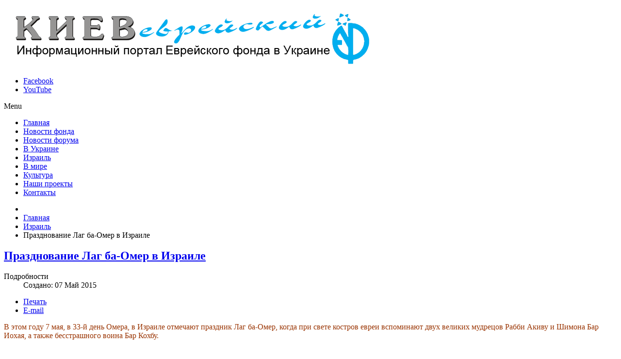

--- FILE ---
content_type: text/html; charset=utf-8
request_url: http://jewishkiev.com.ua/izrail/prazdnovanie-lag-ba-omer-v-izraile.html
body_size: 9958
content:
<!DOCTYPE html>
<!-- jsn_solid_pro 2.0.1 -->
<html lang="ru-ru" dir="ltr">
<head>	<base href="http://jewishkiev.com.ua/izrail/prazdnovanie-lag-ba-omer-v-izraile.html" />
	<meta http-equiv="content-type" content="text/html; charset=utf-8" />
	<meta name="keywords" content="Киев еврейский, Лаг ба-Омер" />
	<meta name="description" content="В этом году 7 мая, в 33-й день Омера, в Израиле отмечают праздник Лаг ба-Омер, когда при свете костров евреи вспоминают двух великих мудрецов Рабби Акиву и Шимона Бар Иохая, а также бесстрашного воина Бар Кохбу." />
	<meta name="generator" content="Joomla! - Open Source Content Management" />
	<title>Празднование Лаг ба-Омер в Израиле</title>
	<link href="/templates/jsn_solid_pro/favicon.ico" rel="shortcut icon" type="image/vnd.microsoft.icon" />
	<link href="http://jewishkiev.com.ua/component/search/?Itemid=1462&amp;catid=103&amp;id=387&amp;format=opensearch" rel="search" title=" Киев Еврейский" type="application/opensearchdescription+xml" />
	<link rel="stylesheet" href="/media/system/css/modal.css" type="text/css" />
	<link rel="stylesheet" href="/plugins/system/jcemediabox/css/jcemediabox.css?06bd17b651de924e743aa51b487fdaa3" type="text/css" />
	<link rel="stylesheet" href="/plugins/system/jcemediabox/themes/standard/css/style.css?7dbc8934e30b0c4c7dbb06a58b912f10" type="text/css" />
	<link rel="stylesheet" href="/components/com_imageshow/assets/css/style.css" type="text/css" />
	<link rel="stylesheet" href="/media/jui/css/bootstrap.min.css" type="text/css" />
	<link rel="stylesheet" href="/media/jui/css/bootstrap-responsive.min.css" type="text/css" />
	<link rel="stylesheet" href="/media/jui/css/bootstrap-extended.css" type="text/css" />
	<link rel="stylesheet" href="/plugins/system/jsntplframework/assets/3rd-party/bootstrap/css/bootstrap-frontend.min.css" type="text/css" />
	<link rel="stylesheet" href="/plugins/system/jsntplframework/assets/3rd-party/bootstrap/css/bootstrap-responsive-frontend.min.css" type="text/css" />
	<link rel="stylesheet" href="/templates/system/css/system.css" type="text/css" />
	<link rel="stylesheet" href="/templates/system/css/general.css" type="text/css" />
	<link rel="stylesheet" href="/templates/jsn_solid_pro/css/template.css" type="text/css" />
	<link rel="stylesheet" href="/templates/jsn_solid_pro/css/template_pro.css" type="text/css" />
	<link rel="stylesheet" href="/templates/jsn_solid_pro/css/colors/blue.css" type="text/css" />
	<link rel="stylesheet" href="/templates/jsn_solid_pro/css/styles/business.css" type="text/css" />
	<link rel="stylesheet" href="/templates/jsn_solid_pro/css/layouts/jsn_mobile.css" type="text/css" />
	<link rel="stylesheet" href="/templates/jsn_solid_pro/css/jsn_social_icons.css" type="text/css" />
	<style type="text/css">
	div.jsn-modulecontainer ul.menu-mainmenu ul,
	div.jsn-modulecontainer ul.menu-mainmenu ul li {
		width: 200px;
	}
	div.jsn-modulecontainer ul.menu-mainmenu ul ul {
		margin-left: 199px;
	}
	#jsn-pos-toolbar div.jsn-modulecontainer ul.menu-mainmenu ul ul {
		margin-right: 199px;
		margin-left : auto
	}
	div.jsn-modulecontainer ul.menu-sidemenu ul,
	div.jsn-modulecontainer ul.menu-sidemenu ul li {
		width: 230px;
	}
	div.jsn-modulecontainer ul.menu-sidemenu li ul {
		right: -230px;
	}
	body.jsn-direction-rtl div.jsn-modulecontainer ul.menu-sidemenu li ul {
		left: -230px;
		right: auto;
	}
	div.jsn-modulecontainer ul.menu-sidemenu ul ul {
		margin-left: 231px;
	}
	#jsn-mobileswitch {
		position: absolute;
		right: 10px;
		top: -30px;
	}
    #sidebar .widget_facebook-like-box, #sidebar .fb_iframe_widget iframe {
        width: 200px !important;
    }
	</style>
	<meta name="viewport" content="width=device-width, initial-scale=1.0, maximum-scale=1.0, user-scalable=no" />

	<!-- html5.js and respond.min.js for IE less than 9 -->
	<!--[if lt IE 9]>
	<script src="http://html5shim.googlecode.com/svn/trunk/html5.js" type="text/javascript"></script>
<script src="/plugins/system/jsntplframework/assets/3rd-party/respond/respond.min.js" type="text/javascript"></script><![endif]-->
		<meta name="google-site-verification" content="kUa6oy6bR2w8g080GcPrw9Pxg6spoLB4SsMw5_5PcN4" />
</head>
<body id="jsn-master" class="jsn-textstyle-business jsn-color-blue jsn-direction-ltr jsn-responsive jsn-mobile jsn-joomla-30  jsn-com-content jsn-view-article jsn-itemid-1462">
<div class="share42init" data-description="Киев Еврейский - информационный портал Еврейского фонда в Украине" data-zero-counter="1" data-title=Празднование Лаг ба-Омер в Израиле data-top1="200" data-top2="80" data-margin="0"></div>
<div id="jsn-master_inner">
	<a name="top" id="top"></a>
		<div id="jsn-page" class="container">
			<div id="jsn-header" class="row-fluid">
			<div id="jsn-logo" class="pull-left">
			<a href="/index.php" title="Киев Еврейский"><img src="/images/logo.png" alt="Киев Еврейский" id="jsn-logo-desktop" /></a>			</div>
			<div id="jsn-headerright" class="pull-right">
							<div id="jsn-social-icons" class="pull-right">
					<ul>
										<li class="facebook">
							<a href="https://www.facebook.com/pages/Jewish-Kyiv-%D0%9A%D0%B8%D0%B5%D0%B2-%D0%B5%D0%B2%D1%80%D0%B5%D0%B9%D1%81%D0%BA%D0%B8%D0%B9/304361776290788" title="Facebook" target="_blank">
								Facebook</a>
						</li>
										<li class="youtube">
							<a href="https://www.youtube.com/channel/UCWlIPKOyZBcbB4VHT2a80OQ" title="YouTube" target="_blank">
								YouTube</a>
						</li>
									</ul>
				</div>
						</div>
		</div>
					<div id="jsn-menu"><div id="jsn-menu_inner"><div id="jsn-menu_inner1">
							<div id="jsn-pos-mainmenu">
					<div class=" jsn-modulecontainer"><div class="jsn-modulecontainer_inner"><div class="jsn-modulecontent"><span class="jsn-menu-toggle">Menu</span>
<ul class="menu-mainmenu menu-richmenu">
<li  class="first jsn-icon-home"><a class="jsn-nodescription" href="/" >
	<span>
		Главная	</span>
</a></li><li  class="jsn-icon-image"><a class="jsn-nodescription" href="/novosti-fonda.html" >
	<span>
		Новости фонда	</span>
</a></li><li  class="jsn-icon-selection"><a class="jsn-nodescription" href="/novosti-foruma.html" >
	<span>
		Новости форума	</span>
</a></li><li ><a class="jsn-nodescription" href="/v-ukraine.html" >
	<span>
		В Украине	</span>
</a></li><li  class="current active"><a class="jsn-nodescription current" href="/izrail.html" >
	<span>
		Израиль	</span>
</a></li><li  class="jsn-icon-cart"><a class="jsn-nodescription" href="/v-mire.html" >
	<span>
		В мире	</span>
</a></li><li ><a class="jsn-nodescription" href="/kultura.html" >
	<span>
		Культура	</span>
</a></li><li ><a class="jsn-nodescription" href="/nashi-proekty.html" >
	<span>
		Наши проекты	</span>
</a></li><li  class="last"><a class="jsn-nodescription" href="/kontakty.html" >
	<span>
		Контакты	</span>
</a></li></ul></div></div></div>
				</div>
										<span id="jsn-desktopswitch">
					<a href="#" onclick="javascript: JSNUtils.setTemplateAttribute('jsn_solid_pro_','mobile','no'); return false;"></a>
				</span>
				<span id="jsn-mobileswitch">
					<a href="#" onclick="javascript: JSNUtils.setTemplateAttribute('jsn_solid_pro_','mobile','yes'); return false;"></a>
				</span>
			            <div class="clearbreak"></div>
			</div></div></div>
				<div id="jsn-body">
					<div id="jsn-content" class="jsn-hasright ">
				<div id="jsn-content_inner" class="row-fluid">
													<div id="jsn-maincontent" class="span9 order1  row-fluid">
														<div id="jsn-centercol" class="span12 order1 ">
															<div id="jsn-breadcrumbs">
												<div id="jsn-pos-breadcrumbs" class="">
<ul class="breadcrumb ">
<li class="active"><span class="divider"><i class="icon-location" class="hasTooltip" title="Вы здесь: "></i></span></li><li><a href="/" class="pathway">Главная</a><span class="divider"></span></li><li><a href="/izrail.html" class="pathway">Израиль</a></li><li><span class="divider"></span><span>Празднование Лаг ба-Омер в Израиле</span></li></ul>	
</div>
											</div>
															<div id="jsn-mainbody-content" class=" jsn-hasmainbody">
																	<div id="jsn-mainbody">
													<div id="system-message-container">
	</div>

													<div class="item-page">
	
		<div class="page-header">
		<h2>
															<a href="/izrail/prazdnovanie-lag-ba-omer-v-izraile.html"> Празднование Лаг ба-Омер в Израиле</a>
									</h2>
				</div>
		<div class="jsn-article-toolbar">
			<div class="article-info muted">
			<dl class="article-info">
			<dt class="article-info-term">Подробности</dt>

						
			
																<dd class="create">
						<span class="icon-calendar"></span> Создано: 07 Май 2015					</dd>
				
										</dl>
		</div>
							<div class="btn-group pull-right">
				<a class="btn dropdown-toggle" data-toggle="dropdown" href="#"> <i class="icon-cog"></i> <span class="caret"></span> </a>
								<ul class="dropdown-menu actions">
											<li class="print-icon"> <a href="/izrail/prazdnovanie-lag-ba-omer-v-izraile.html?tmpl=component&amp;print=1&amp;layout=default&amp;page=" title="Print article < Празднование Лаг ба-Омер в Израиле >" onclick="window.open(this.href,'win2','status=no,toolbar=no,scrollbars=yes,titlebar=no,menubar=no,resizable=yes,width=640,height=480,directories=no,location=no'); return false;" rel="nofollow"><span class="icon-print"></span>Печать</a> </li>
																<li class="email-icon"> <a href="/component/mailto/?tmpl=component&amp;template=jsn_solid_pro&amp;link=702677d4ec9de561582eaaf33a872c089aefd108" title="Email this link to a friend" onclick="window.open(this.href,'win2','width=400,height=350,menubar=yes,resizable=yes'); return false;" rel="nofollow"><span class="icon-envelope"></span>E-mail</a> </li>
														</ul>
			</div>
					<div class="clearfix"></div>
	</div>
		
								<p><span style="font-size: 12pt; color: #993300;">В этом году 7 мая, в 33-й день Омера, в Израиле отмечают праздник Лаг ба-Омер, когда при свете костров евреи вспоминают двух великих мудрецов Рабби Акиву и Шимона Бар Иохая, а также бесстрашного воина Бар Кохбу.</span></p>
<p>Для противопожарных бригад неделя, на которую приходится Лаг ба-Омер, – самый напряженный период в году.</p>
<p> </p>
<p><img style="display: block; margin-left: auto; margin-right: auto;" src="/images/May-2015/lag_baomer/743744_20150507105113.jpg" alt="743744 20150507105113" /></p>
 
<p><img style="display: block; margin-left: auto; margin-right: auto;" src="/images/May-2015/lag_baomer/743745_20150507105113.jpg" alt="743745 20150507105113" /></p>
<p><img style="display: block; margin-left: auto; margin-right: auto;" src="/images/May-2015/lag_baomer/743756_20150507105352.jpg" alt="743756 20150507105352" /></p>
<p><img style="display: block; margin-left: auto; margin-right: auto;" src="/images/May-2015/lag_baomer/743762_20150507105352.jpg" alt="743762 20150507105352" /></p>
<p><img style="display: block; margin-left: auto; margin-right: auto;" src="/images/May-2015/lag_baomer/743766_20150507110335.jpg" alt="743766 20150507110335" /></p>
<p><img style="display: block; margin-left: auto; margin-right: auto;" src="/images/May-2015/lag_baomer/743773_20150507110336.jpg" alt="743773 20150507110336" /></p>
<p> </p>
<p>Фоторепортаж  на <a href="http://www.flash90.com/fotoweb/grid.fwx?archiveId=5001&amp;search=(IPTC005%20contains(LAG%20BAOMER))">Flash90</a></p>
<p>источник: <a href="http://newsru.co.il/photo/07may2015/baomer.html">NEWSru.co.il</a></p>
<p> </p>
	
							
			<ul class="tags inline">
																	<li class="tag-3 tag-list0" itemprop="keywords">
					<a href="/component/tags/tag/3-kiev-evrejskij.html" class="label label-info">
						Киев еврейский					</a>
				</li>
						</ul>
			 </div>

												</div>
																</div>
															<div id="jsn-usermodules2" class="jsn-modulescontainer jsn-modulescontainer1">
												<div id="jsn-usermodules2_inner_grid1" class="row-fluid">
																			<div id="jsn-pos-user4" class="span12">
														<div class="solid-1 jsn-icon-selection jsn-modulecontainer"><div class="jsn-modulecontainer_inner"><h3 class="jsn-moduletitle"><span class="jsn-moduletitle_inner1"><span class="jsn-moduletitle_inner2"><span class="jsn-moduleicon">СПИСОК НОВОСТЕЙ :</span></span></span></h3><div class="jsn-modulecontent"><ul class="latestnewssolid-1 jsn-icon-selection">
	<li itemscope itemtype="https://schema.org/Article">
		<a href="/novosti-fonda/21-listopada-2021-roku-evrejskij-fond-v-ukrajini-ta-evrejskij-forum-ukrajini-vidkrili-xxiv-mizhnarodnij-teatralnij-festival-mandruyuchi-zirki-imeni-sholom-alejkhema.html" itemprop="url">
			<span itemprop="name">
				21 листопада 2021 року, Єврейський фонд в Україні та Єврейський форум України відкрили XXIV Міжнародний театральний фестиваль «Мандруючі зірки», імені Шолом-Алейхема 			</span>
		</a>
	</li>
	<li itemscope itemtype="https://schema.org/Article">
		<a href="/novosti-fonda/[base64].html" itemprop="url">
			<span itemprop="name">
				21 по 25 ноября 2021 года в Еврейский фонд в Украине и Еврейский форум Украины,  проводят ХXIV Международный театральный фестиваль «Блуждающие звезды» им.Шолом-Алейхема, основатель фестиваля - Аркадий Монастырский			</span>
		</a>
	</li>
	<li itemscope itemtype="https://schema.org/Article">
		<a href="/v-mire/v-izraile-sozdali-lekarstvo-ot-koronavirusa-vyzdorovlenie-za-neskolko-dnei.html" itemprop="url">
			<span itemprop="name">
				В Израиле создали лекарство от коронавируса: выздоровление за несколько дней			</span>
		</a>
	</li>
	<li itemscope itemtype="https://schema.org/Article">
		<a href="/v-mire/mark-shagal.html" itemprop="url">
			<span itemprop="name">
				Марк Шагал			</span>
		</a>
	</li>
	<li itemscope itemtype="https://schema.org/Article">
		<a href="/v-ukraine/10-iyulya-2021-g-perestalo-bitsya-serdtse-iosifa-borisovicha-ostashinskogo.html" itemprop="url">
			<span itemprop="name">
				10 июля 2021 г. перестало биться сердце Иосифа Борисовича Осташинского			</span>
		</a>
	</li>
	<li itemscope itemtype="https://schema.org/Article">
		<a href="/izrail/v-izraile-zapretili-prodavat-izdeliya-iz-naturalnogo-mekha.html" itemprop="url">
			<span itemprop="name">
				В Израиле запретили продавать изделия из натурального меха			</span>
		</a>
	</li>
	<li itemscope itemtype="https://schema.org/Article">
		<a href="/v-mire/iyunya-2021-goda-ostanovilos-serdtse-zheni-faerman-barukh-dayan-aemet.html" itemprop="url">
			<span itemprop="name">
				 июня 2021 года остановилось сердце Жени Фаерман... Барух даян аЭмет...			</span>
		</a>
	</li>
	<li itemscope itemtype="https://schema.org/Article">
		<a href="/v-ukraine/verkhovnaya-rada-zapretit-proyavleniya-antisemitizm-v-ukraine.html" itemprop="url">
			<span itemprop="name">
				Верховная Рада  запретит проявления антисемитизм в Украине			</span>
		</a>
	</li>
	<li itemscope itemtype="https://schema.org/Article">
		<a href="/novosti-fonda/den-ierusalima.html" itemprop="url">
			<span itemprop="name">
				День Иерусалима			</span>
		</a>
	</li>
	<li itemscope itemtype="https://schema.org/Article">
		<a href="/novosti-fonda/s-dnem-pobedy.html" itemprop="url">
			<span itemprop="name">
				С Днем Победы!			</span>
		</a>
	</li>
	<li itemscope itemtype="https://schema.org/Article">
		<a href="/novosti-fonda/17-aprelya-2021-goda-ushel-iz-zhizni-zamechatelnyj-talantlivyj-chelovek-izvestnyj-khudozhnik-karikaturist-aleksandr-ilich-monastyrskij.html" itemprop="url">
			<span itemprop="name">
				17 апреля 2021 года ушел из жизни замечательный талантливый человек, известный художник-карикатурист АЛЕКСАНДР ИЛЬИЧ МОНАСТЫРСКИЙ			</span>
		</a>
	</li>
	<li itemscope itemtype="https://schema.org/Article">
		<a href="/novosti-fonda/gazeta-kiev-evrejskij-2021-1.html" itemprop="url">
			<span itemprop="name">
				Газета "Киев еврейский", Январь-Март 2021 г.			</span>
		</a>
	</li>
	<li itemscope itemtype="https://schema.org/Article">
		<a href="/novosti-fonda/s-prazdnikom-pesakh.html" itemprop="url">
			<span itemprop="name">
				С праздником Песах!!!			</span>
		</a>
	</li>
	<li itemscope itemtype="https://schema.org/Article">
		<a href="/novosti-fonda/27-marta-den-rozhdeniya-arkadiya-monastyrskogo.html" itemprop="url">
			<span itemprop="name">
				27 марта — день рождения Аркадия Монастырского			</span>
		</a>
	</li>
	<li itemscope itemtype="https://schema.org/Article">
		<a href="/novosti-foruma/vseukrajinska-aktsiya-shist-miljoniv-serdets-evrejskogo-forumu-ukrajini-2.html" itemprop="url">
			<span itemprop="name">
				ВСЕУКРАЇНСЬКА  АКЦІЯ «ШІСТЬ МІЛЬЙОНІВ СЕРДЕЦЬ»  ЄВРЕЙСЬКОГО ФОРУМУ УКРАЇНИ			</span>
		</a>
	</li>
</ul>
</div></div></div>
													</div>
																		</div>
											</div>
														</div> <!-- end centercol -->
													</div> <!-- end jsn-maincontent -->
													<div id="jsn-rightsidecontent" class="span3 order2 ">
									<div id="jsn-rightsidecontent_inner">
										<div id="jsn-pos-right">
											<div class="solid-1 jsn-icon-download  jsn-modulecontainer"><div class="jsn-modulecontainer_inner"><h3 class="jsn-moduletitle"><span class="jsn-moduletitle_inner1"><span class="jsn-moduletitle_inner2"><span class="jsn-moduleicon">Еврейский фонд в Украине</span></span></span></h3><div class="jsn-modulecontent">
<div  >
	<form action="https://www.liqpay.com/api/checkout" method="POST" accept-charset="utf-8"><input type="hidden" name="data" value="[base64]" /><input type="hidden" name="signature" value="xActy+moEQiPHUAq3sky0ermmTw=" /><input type="image" name="btn_text" src="/images/d1ru.png" />
</form>
<p> </p></div></div></div></div><div class="solid-1 jsn-icon-search jsn-modulecontainer"><div class="jsn-modulecontainer_inner"><h3 class="jsn-moduletitle"><span class="jsn-moduletitle_inner1"><span class="jsn-moduletitle_inner2"><span class="jsn-moduleicon">Поиск по сайту</span></span></span></h3><div class="jsn-modulecontent"><form action="/izrail.html" method="post">
	<div class="search">
		<label for="mod-search-searchword"></label><input name="searchword" id="mod-search-searchword" maxlength="200"  class="inputbox" type="text" size="25" value="Поиск..."  onblur="if (this.value=='') this.value='Поиск...';" onfocus="if (this.value=='Поиск...') this.value='';" /><input type="submit" value="" class="button" onclick="this.form.searchword.focus();"/>	<input type="hidden" name="task" value="search" />
	<input type="hidden" name="option" value="com_search" />
	<input type="hidden" name="Itemid" value="511" />
	</div>
</form>
</div></div></div><div class="solid-1 jsn-icon-star jsn-modulecontainer"><div class="jsn-modulecontainer_inner"><div class="jsn-modulecontent"><span class="jsn-menu-toggle">Menu</span>
<ul class="menu-treemenu">
<li  class="first">		<a class="" href="http://arhive.babiyyar.com.ua/" target="_blank" >
			<span>
			Киев Еврейский (Архив сайта) 			</span>
		</a>
</li><li  class="dream"><a  href="/kiev-evrejskij.html" >
	<span>
		Киев Еврейский (архив газет)	</span>
</a></li><li ><a  href="/otchet-fonda.html" >
	<span>
		Отчет  фонда	</span>
</a></li><li ><a  href="/obzor-tsei-antisemitizm.html" >
	<span>
		Обзор ЦЕИ / Антисемитизм	</span>
</a></li><li ><a  href="/biblioteka.html" >
	<span>
		Библиотека	</span>
</a></li><li ><a  href="/video.html" >
	<span>
		Видео	</span>
</a></li><li  class="last custom-direction-rtl"><a  href="/afisha.html" >
	<span>
		Афиша	</span>
</a></li></ul></div></div></div><div class="solid-1 demo-newsletter-form jsn-modulecontainer"><div class="jsn-modulecontainer_inner"><h3 class="jsn-moduletitle"><span class="jsn-moduletitle_inner1"><span class="jsn-moduletitle_inner2"><span class="jsn-moduleicon">Облако тегов</span></span></span></h3><div class="jsn-modulecontent"><div class="tagspopularsolid-1 demo-newsletter-form tagscloudsolid-1 demo-newsletter-form">
		<span class="tag">
			<a class="tag-name" style="font-size: 1.5em" href="/component/tags/tag/3-kiev-evrejskij.html">
				Киев еврейский</a>
					</span>
			<span class="tag">
			<a class="tag-name" style="font-size: 1.083164983165em" href="/component/tags/tag/2-kholokost.html">
				Холокост</a>
					</span>
			<span class="tag">
			<a class="tag-name" style="font-size: 1.0639730639731em" href="/component/tags/tag/17-evrejskaya-istoriya.html">
				еврейская история</a>
					</span>
			<span class="tag">
			<a class="tag-name" style="font-size: 1.0454545454545em" href="/component/tags/tag/11-evrejskij-forum-ukrainy.html">
				Еврейский форум Украины</a>
					</span>
			<span class="tag">
			<a class="tag-name" style="font-size: 1.040404040404em" href="/component/tags/tag/14-evrejskaya-kultura.html">
				еврейская культура</a>
					</span>
			<span class="tag">
			<a class="tag-name" style="font-size: 1.0377104377104em" href="/component/tags/tag/8-evrejskij-fond-v-ukraine.html">
				Еврейский фонд в Украине</a>
					</span>
			<span class="tag">
			<a class="tag-name" style="font-size: 1.026936026936em" href="/component/tags/tag/7-arkadij-monastyrskij.html">
				Аркадий Монастырский</a>
					</span>
			<span class="tag">
			<a class="tag-name" style="font-size: 1.0259259259259em" href="/component/tags/tag/4-mikhail-feldman.html">
				Михаил Фельдман</a>
					</span>
			<span class="tag">
			<a class="tag-name" style="font-size: 1.0228956228956em" href="/component/tags/tag/15-izrail.html">
				Израиль</a>
					</span>
			<span class="tag">
			<a class="tag-name" style="font-size: 1.0181818181818em" href="/component/tags/tag/10-evrejskij-prazdnik.html">
				еврейский праздник</a>
					</span>
			<span class="tag">
			<a class="tag-name" style="font-size: 1.0171717171717em" href="/component/tags/tag/16-antisemitizm.html">
				антисемитизм</a>
					</span>
			<span class="tag">
			<a class="tag-name" style="font-size: 1.006734006734em" href="/component/tags/tag/13-evrejskoe-obrazovanie.html">
				Еврейское образование</a>
					</span>
			<span class="tag">
			<a class="tag-name" style="font-size: 1.006734006734em" href="/component/tags/tag/9-traditsii.html">
				традиции</a>
					</span>
			<span class="tag">
			<a class="tag-name" style="font-size: 1.0040404040404em" href="/component/tags/tag/6-antisemitizm-v-ukraine.html">
				антисемитизм в Украине</a>
					</span>
			<span class="tag">
			<a class="tag-name" style="font-size: 1.0016835016835em" href="/component/tags/tag/12-evrejskij-muzej.html">
				Еврейский музей</a>
					</span>
			<span class="tag">
			<a class="tag-name" style="font-size: 1em" href="/component/tags/tag/18-evrejskaya-traditsiya.html">
				Еврейская традиция</a>
					</span>
	</div>
</div></div></div><div class=" jsn-modulecontainer"><div class="jsn-modulecontainer_inner"><div class="jsn-modulecontent">

<div id="fb-root"></div>

	<div class="fb-like-box" 
	data-href="https://www.facebook.com/pages/Jewish-Kyiv-%D0%9A%D0%B8%D0%B5%D0%B2-%D0%B5%D0%B2%D1%80%D0%B5%D0%B9%D1%81%D0%BA%D0%B8%D0%B9/304361776290788" 
	data-width="200" 
	data-height="400" 
	data-colorscheme="light" 
	data-show-faces="1" 
	data-show-border="0" 
	data-stream="0" 
	data-header="1"
	data-force-wall="false"></div>
</div></div></div>
										</div>
									</div>
								</div>
									</div>
			</div>
		</div>
							<div id="jsn-footer">
				<div id="jsn-footermodules" class="jsn-modulescontainer jsn-modulescontainer1 row-fluid">
												<div id="jsn-pos-footer" class="span12">
							<div class=" jsn-modulecontainer"><div class="jsn-modulecontainer_inner"><div class="jsn-modulecontent">
<div  >
	<p>Copyright © 2015 Киев еврейский. Все права защищены<span style="color: #666666; font-size: 11px; line-height: 16.5599994659424px; background-color: #f6f6f6;">.</span> Разработка сайта : <a href="http://dreamix.com.ua/" target="_blank" title="Dreamix.com.ua">Dreamix.com.ua</a>     <a href="/site-map.html">Карта сайта</a>   <a href="/images/Gazeta/2015/JewishKiev%20mediakit-2016.pdf" target="_blank">Реклама</a></p>
 

 
<!-- Ukrnet Linkator -->

<!-- /Ukrnet Linkator --> 

 
<!-- HotLog --> 

 
<div class="informer"> 

 
<span id="hotlog_counter"></span> 
<span id="hotlog_dyn"></span> 
<noscript> 
<a href="http://click.hotlog.ru/?2478653" target="_blank"><img 
src="http://hit.hotlog.ru/cgi-bin/hotlog/count?s=2478653&amp;im=710" border="0" 
alt="HotLog"></a> 
</noscript> 

 
</div> 
<!-- /HotLog --> 

 
<div class="sinopt"> 

 
<div id="SinoptikInformer" style="width:300px;" class="SinoptikInformer type5c1"><div class="siHeader"><div class="siLh"><div class="siMh"><a onmousedown="siClickCount();" href="https://sinoptik.ua/" target="_blank">Погода</a><a onmousedown="siClickCount();" class="siLogo" href="https://sinoptik.ua/" target="_blank"> </a> <span id="siHeader"></span></div></div></div><div class="siBody"><div class="siCity"><div class="siCityName"><a onmousedown="siClickCount();" href="https://sinoptik.ua/погода-киев" target="_blank">Погода в <span>Киеве</span></a></div><div id="siCont0" class="siBodyContent"><div class="siLeft"><div class="siTerm"></div><div class="siT" id="siT0"></div><div id="weatherIco0"></div></div><div class="siInf"><p>влажность: <span id="vl0"></span></p><p>давление: <span id="dav0"></span></p><p>ветер: <span id="wind0"></span></p></div></div></div><div class="siLinks"><span><a onmousedown="siClickCount();" href="https://sinoptik.ua/погода-вишневое-303004100" target="_blank">Погода в Вишневом</a>&nbsp;</span><span><a onmousedown="siClickCount();" href="https://sinoptik.ua/погода-васильков" target="_blank">Погода в Василькове</a>&nbsp;</span></div></div><div class="siFooter"><div class="siLf"><div class="siMf"></div></div></div></div></div> 

 
</div></div></div></div>
							</div>
										<div class="clearbreak"></div>
				</div>
			</div>
			</div>
			<a id="jsn-gotoplink" href="/izrail/prazdnovanie-lag-ba-omer-v-izraile.html#top">
			<span>Go to top</span>
		</a>
	
</div>
<script type="text/javascript">(function(w,d,s,l,i){w[l]=w[l]||[];w[l].push({'gtm.start':new Date().getTime(),event:'gtm.js'});var f=d.getElementsByTagName(s)[0],j=d.createElement(s),dl=l!='dataLayer'?'&l='+l:'';j.async=true;j.src='https://www.googletagmanager.com/gtm.js?id='+i+dl;f.parentNode.insertBefore(j,f);})(window,document,'script','dataLayer','GTM-TB66G36');</script>
<script src="https://ajax.googleapis.com/ajax/libs/jquery/1.8/jquery.min.js" type="text/javascript"></script>
<script src="/media/jui/js/jquery-migrate.min.js" type="text/javascript"></script>
<script src="/plugins/system/jqueryeasy/jquerynoconflict.js" type="text/javascript"></script>
<script src="/media/jui/js/jquery.ui.core.min.js" type="text/javascript"></script>
<script src="/media/system/js/mootools-core.js" type="text/javascript"></script>
<script src="/media/system/js/core.js" type="text/javascript"></script>
<script src="/media/system/js/mootools-more.js" type="text/javascript"></script>
<script src="/media/system/js/modal.js" type="text/javascript"></script>
<script src="/media/system/js/caption.js" type="text/javascript"></script>
<script src="/media/jui/js/bootstrap.min.js" type="text/javascript"></script>
<script src="/plugins/system/jcemediabox/js/jcemediabox.js?f246943abadb42a78f823affe64fe7cc" type="text/javascript"></script>
<script src="/plugins/system/jsntplframework/assets/joomlashine/js/noconflict.js" type="text/javascript"></script>
<script src="/plugins/system/jsntplframework/assets/joomlashine/js/utils.js" type="text/javascript"></script>
<script src="/templates/jsn_solid_pro/js/jsn_template.js" type="text/javascript"></script><script type="text/javascript">

		jQuery(function($) {
			SqueezeBox.initialize({});
			SqueezeBox.assign($('a.modal').get(), {
				parse: 'rel'
			});
		});

		window.jModalClose = function () {
			SqueezeBox.close();
		};
		
		// Add extra modal close functionality for tinyMCE-based editors
		document.onreadystatechange = function () {
			if (document.readyState == 'interactive' && typeof tinyMCE != 'undefined' && tinyMCE)
			{
				if (typeof window.jModalClose_no_tinyMCE === 'undefined')
				{	
					window.jModalClose_no_tinyMCE = typeof(jModalClose) == 'function'  ?  jModalClose  :  false;
					
					jModalClose = function () {
						if (window.jModalClose_no_tinyMCE) window.jModalClose_no_tinyMCE.apply(this, arguments);
						tinyMCE.activeEditor.windowManager.close();
					};
				}
		
				if (typeof window.SqueezeBoxClose_no_tinyMCE === 'undefined')
				{
					if (typeof(SqueezeBox) == 'undefined')  SqueezeBox = {};
					window.SqueezeBoxClose_no_tinyMCE = typeof(SqueezeBox.close) == 'function'  ?  SqueezeBox.close  :  false;
		
					SqueezeBox.close = function () {
						if (window.SqueezeBoxClose_no_tinyMCE)  window.SqueezeBoxClose_no_tinyMCE.apply(this, arguments);
						tinyMCE.activeEditor.windowManager.close();
					};
				}
			}
		};
		jQuery(function($){ $(".dropdown-toggle").dropdown(); });jQuery(window).on('load',  function() {
				new JCaption('img.caption');
			});JCEMediaBox.init({popup:{width:"",height:"",legacy:0,lightbox:0,shadowbox:0,resize:1,icons:1,overlay:1,overlayopacity:0.8,overlaycolor:"#000000",fadespeed:500,scalespeed:500,hideobjects:0,scrolling:"fixed",close:2,labels:{'close':'Закрыть','next':'Далее','previous':'Назад','cancel':'Отмена','numbers':'{$current} из {$total}'},cookie_expiry:"",google_viewer:0},tooltip:{className:"tooltip",opacity:0.8,speed:150,position:"br",offsets:{x: 16, y: 16}},base:"/",imgpath:"plugins/system/jcemediabox/img",theme:"standard",themecustom:"",themepath:"plugins/system/jcemediabox/themes",mediafallback:0,mediaselector:"audio,video"});
				JSNTemplate.initTemplate({
					templatePrefix			: "jsn_solid_pro_",
					templatePath			: "/templates/jsn_solid_pro",
					enableRTL				: 0,
					enableGotopLink			: 1,
					enableMobile			: 1,
					enableMobileMenuSticky	: 1,
					enableDesktopMenuSticky	: 1,
					responsiveLayout		: ["mobile"]
				});
			jQuery(function($){ $(".hasTooltip").tooltip({"html": true,"container": "body"}); });
	</script>
<script src="/cache/jsn_solid_pro/b00c8e3ba618cd4f80a039c84f24f31d.js" type="text/javascript"></script><script type="text/javascript">(function(d, s, id) {
    var js, fjs = d.getElementsByTagName(s)[0];
    if (d.getElementById(id)) return;
    js = d.createElement(s); js.id = id;
    js.src = "//connect.facebook.net/ru_RU/sdk.js#xfbml=1&version=v2.0";
    fjs.parentNode.insertBefore(js, fjs);
}(document, 'script', 'facebook-jssdk'));;
 
var hot_s = document.createElement('script'); 
hot_s.type = 'text/javascript'; hot_s.async = true; 
hot_s.src = 'http://js.hotlog.ru/dcounter/2478653.js'; 
hot_d = document.getElementById('hotlog_dyn'); 
hot_d.appendChild(hot_s); 
</script>
<script src="//sinoptik.ua/informers_js.php?title=4&amp;wind=2&amp;cities=303010783&amp;lang=ru" type="text/javascript"></script></body>
</html>


--- FILE ---
content_type: text/html; charset=utf-8
request_url: https://www.google.com/recaptcha/api2/aframe
body_size: 270
content:
<!DOCTYPE HTML><html><head><meta http-equiv="content-type" content="text/html; charset=UTF-8"></head><body><script nonce="m6_oY4vED0PXQQZzk7vRCQ">/** Anti-fraud and anti-abuse applications only. See google.com/recaptcha */ try{var clients={'sodar':'https://pagead2.googlesyndication.com/pagead/sodar?'};window.addEventListener("message",function(a){try{if(a.source===window.parent){var b=JSON.parse(a.data);var c=clients[b['id']];if(c){var d=document.createElement('img');d.src=c+b['params']+'&rc='+(localStorage.getItem("rc::a")?sessionStorage.getItem("rc::b"):"");window.document.body.appendChild(d);sessionStorage.setItem("rc::e",parseInt(sessionStorage.getItem("rc::e")||0)+1);localStorage.setItem("rc::h",'1769070866847');}}}catch(b){}});window.parent.postMessage("_grecaptcha_ready", "*");}catch(b){}</script></body></html>